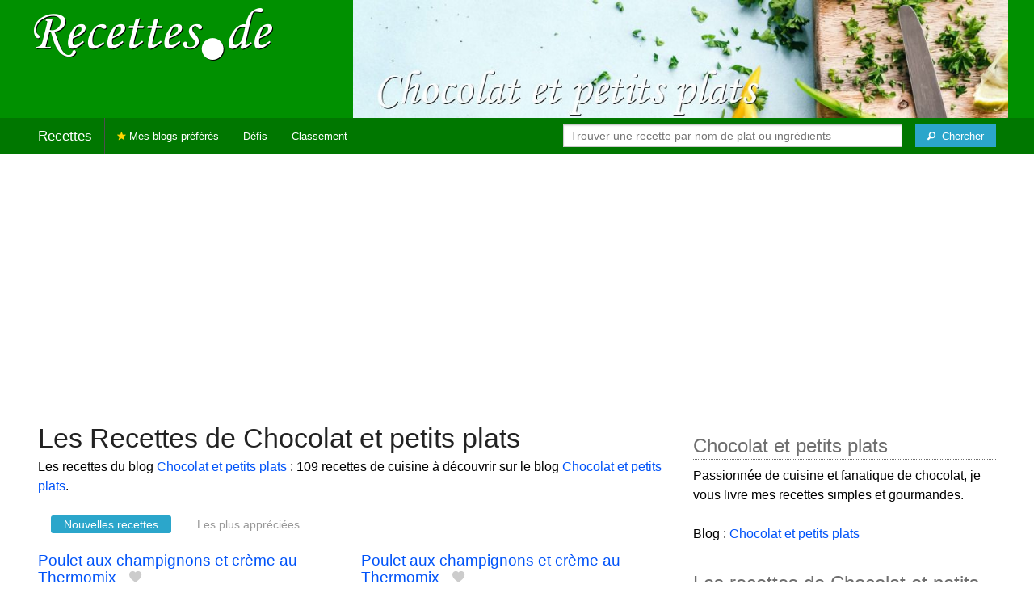

--- FILE ---
content_type: text/html; charset=UTF-8
request_url: https://recettes.de/chocolat-et-petits-plats
body_size: 9925
content:
<!doctype html>
<html class="no-js" lang="fr">
  <head>
    <meta charset="utf-8" />
    <meta name="viewport" content="width=device-width, initial-scale=1.0" />
	<meta name="referrer" content="always" />
    <title>Recettes de Chocolat et petits plats</title>
    <link rel="stylesheet" href="/foundation/css/foundation-plus-icons.min.css" />

<meta name="description" content="Les recettes du blog Chocolat et petits plats : Poulet aux champignons et crème au Thermomix, Poulet aux champignons et crème au Thermomix, Quiche sans pâte : lardons, oignons, poireaux et raclette..." />

<link href="https://plus.google.com/116476124193650671947/" rel="publisher" />
<meta property="fb:admins" content="706410516" />
<meta property="og:site_name" content="Recettes de Cuisine"/>

<link rel="next" href="https://recettes.de/chocolat-et-petits-plats/2" />


<meta property="og:type" content="article"/>
<meta property="og:title" content="Recettes de Chocolat et petits plats"/>
<meta property="og:url" content="https://recettes.de/chocolat-et-petits-plats/cuisine"/>
<meta property="og:image" content="https://recettes.de/images/blogs/chocolat-et-petits-plats/banner-title-photo-3.jpg"/>
<meta property="og:image" content="https://recettes.de/images/blogs/chocolat-et-petits-plats/poulet-aux-champignons-et-creme-au-thermomix.640x480.jpg"/>
<meta property="og:image" content="https://recettes.de/images/blogs/chocolat-et-petits-plats/poulet-aux-champignons-et-creme-au-thermomix-109.640x480.jpg"/>
<meta property="og:image" content="https://recettes.de/images/blogs/chocolat-et-petits-plats/quiche-sans-pate-lardons-oignons-poireaux-et-raclette-108.640x480.jpg"/>

<meta property="og:description" content="Les recettes du blog Chocolat et petits plats : Poulet aux champignons et crème au Thermomix, Poulet aux champignons et crème au Thermomix, Quiche sans pâte : lardons, oignons, poireaux et raclette..."/>

<meta name="flattr:id" content="w1rkv6">



<script type="text/javascript" src="https://cache.consentframework.com/js/pa/28312/c/gPgO1/stub" referrerpolicy="unsafe-url" charset="utf-8"></script>
<script type="text/javascript" src="https://choices.consentframework.com/js/pa/28312/c/gPgO1/cmp" referrerpolicy="unsafe-url" charset="utf-8" async></script>


<script async src="https://pagead2.googlesyndication.com/pagead/js/adsbygoogle.js?client=ca-pub-5891878395074432"
     crossorigin="anonymous"></script>


<style type="text/css" media="all">

.full-width{
max-width: 100% !important;
	.row{
	  margin: 0 auto;
	  max-width: 62.5rem;
	  background: inherit;
	}  
}


a, a:hover, a:visited {
	color: #0053f9;
}

a.button {
	color:white;
}

a:hover { text-decoration:underline}

body { color: #000000 }

h1 {
  font-size: 1.6875rem; }

h2 {
  font-size: 1.375rem; }

h3 {
  font-size: 1.375rem; }

h4 {
  font-size: 1.125rem; }

h5 {
  font-size: 1.125rem; }

h6 {
  font-size: 1rem; }

@media only screen and (min-width: 40em) {
#q1 { min-width:20em}
}

@media only screen and (min-width: 50em) {
#q1 { min-width:25em}
}

@media only screen and (min-width: 60em) {
#q1 { min-width:30em}
}
  
@media only screen and (min-width: 80em) {

  .full-width {
	padding-left:2em;
	padding-right:2em;
  }
  
  .top-bar {
	padding-left:2em;
	padding-right:2em;  
  }
  
  #q { min-width:40em}
  
#side { max-width:480px }  

}  

  
@media only screen and (min-width: 40.063em) {


h1, h2, h3, h4, h5, h6 {
    line-height: 1.4; }

h1 {
    font-size: 2.125rem; }

h2 {
    font-size: 2rem; }

.news h3 {
    font-size: 1.4375rem; }
	
h3 {
	font-size: 1.375rem; }	

h4 {
    font-size: 1.4375rem; }

h5 {
    font-size: 1.125rem; }

h6 {
    font-size: 1rem; }
}


.top-bar.expanded .title-area {
      background: #007700;
}

nav#top-bar {
  margin-bottom: 1rem;
}
	  
#search_button {
margin-left:1rem;
}

#site_logo { margin:10px; }

@media only screen and (max-width: 340px) {
#site_logo { margin:0px; margin-bottom:2px; }
}

h1 {
	margin:0;
}

#side h3 {
	margin-top:2rem;
	border-bottom: 1px dotted #6f6f6f;
	font-size:1.5rem;
	color: #6f6f6f;
}

.dark {
	background-color: #007700;
	color:#ddd;
}

footer {
	margin-top:1rem;
	border-top:1rem solid #009000;
	font-size:0.8rem;
}

footer li {
	margin-top:1rem;
	margin-bottom:1rem;
	font-size:0.8rem;	
}

.dark a, .dark a:visited {
	color:#fff;
}

.top-bar {
	background-color:#007700;
	margin-bottom:2rem;
}

#img_source {
	color:#ccc;
	background:transparent;
	padding:10px;
	font-size:0.8rem;	
}

#img_source a, #img_source a:visited {
	color:#fff;
}

.button {
	background-color:#009000;
}

.button:hover {
	background-color:#007700;
}

h1, h2, h3, h4, h5, h6 { font-family: Arial, 'Helvetica Neue', Helvetica, sans-serif; }



@media only screen and (min-width: 40.063em) and (max-width:60em) {
h1 { font-size: 1.8rem }
h2 { font-size: 1.5rem }
}

@media only screen and (max-width:800px) {
h1 { font-size: 1.5rem }
.news_description { font-size: 0.9rem }
}

@media only screen and (max-width:400px) {
h1 { font-size: 1.4rem }
h3 {
    font-size: 1.2rem; }
}
.news h3 {
    font-size: 1.2rem; }
}

#options {
	margin-bottom:1rem;
}
		
.news {
	line-height:normal;
}

.news h3 {
	line-height:110%;
}
		
.buttonlike a { position:absolute;bottom:0px;margin-bottom:0px;width:100%;text-align:center;}

.news_by_date { border-bottom: 1px solid #ddd; margin-top:20px; margin-bottom:5px; font-size:0.9rem; line-height:120%; }
.news_date { display:inline-block;min-width:6rem; }
.news_site {  }
.news_tags { margin-left:0px; border-top: 1px solid #ddd; margin-top:5px; font-size:0.9rem; margin-bottom:0px; }		
.news_tags li {
	margin-left:0;
	margin-right:1.5rem;
}

ul.pagination li { margin-bottom:1rem }

@media only screen and (max-width:400px) {
.subscribe { margin-right:1rem;}
.news_site { }
.news_tags { line-height:2.5; margin-right:2rem; }
}

.like a > i {
	color:#ccc;
	text-shadow: 0 0 1px #fff;
}

.buttonlike a > i {
	font-size:1rem;
}

.like a:hover > i {
	color:red;
	text-shadow: 0 0 5px #fff,0 0 10px #fff,0 0 15px red,0 0 20px red, 0 0 30px red;
}

.like a:hover {
}

a.liked > i {
	color:red;
}

a.liked:hover > i {
}

.subscribe a {
	cursor:pointer;
	cursor:hand;
	color:#ddd;
	text-shadow: 0 0 1px #333;
}		

.subscribe a:hover {
	color:gold;
	text-shadow: 0 0 5px #fff,0 0 10px #fff,0 0 15px #fff,0 0 20px gold,0 0 30px gold;
}

a.subscribed {
	color:gold;
	text-shadow:none;
}

.news_by_date i {
	font-size:1rem;
}

#news_info { padding-right:15px; }
#options {
	margin-top:20px;
}

#sort_options {float: left; padding:3px;}

#space {
	width:220px;height:30px;float:left;
}

#display { float:left; }

a.news_link:visited {color:#400080; }

#pages {
	clear:both;
	font-size:18px;
	padding-top:10px;
}
#pages div {margin-left:5px; display:inline;}
#current_page {font-weight:bold;}
#breadcrumbs {clear:both;padding-top:20px;padding-bottom:2rem;}
#breadcrumbs div {display:inline}

#frontpage_li {
	padding-bottom:10px;
	margin-bottom:10px;
}
		


.tag_cloud a {
display:inline-block;
padding:0.4rem 0.5rem;
}

</style>

<!-- Google tag (gtag.js) -->
<script async src="https://www.googletagmanager.com/gtag/js?id=G-Y0JE2WPFDN"></script>
<script>
  window.dataLayer = window.dataLayer || [];
  function gtag(){dataLayer.push(arguments);}
  gtag('js', new Date());

  gtag('config', 'G-Y0JE2WPFDN');
</script>


	
</head>

<body itemscope itemtype="http://schema.org/WebPage">



<div class="row full-width collapse hide-for-small-only" style="max-width: 100% !important;background-color:#009000">
	<div class="large-4 columns">
		<div class="row collapse">
			<div class="small-12 medium-6 large-12 columns">
		<a href="https://recettes.de/cuisine" title="Recettes de cuisine"><img id="site_logo" src="/images/misc/recettes-de.592x130.png" width="296" height="65" alt="Recettes de cuisine" /></a>

			</div>
			<div class="small-12 medium-6 large-12 columns hide-for-small-only">		
				
			</div>
		</div>

	</div>
	<div class="large-8 columns">
		<a id="img_link" href="/chocolat-et-petits-plats"><img id="foundation_banner" src="/images/blogs/chocolat-et-petits-plats/banner-title-photo-3.jpg" alt="Recettes de Chocolat et petits plats" width="1000" height="180" />
</a>
	</div>
</div>

<nav class="top-bar" data-topbar role="navigation" id="top-bar">
	<ul class="title-area">
		<li class="name" style="background-color:#007700;">
			<h2><a href="/cuisine" title="Les recettes de cuisine de tous les blogs">Recettes</a></h2>
		</li>
		<!-- Remove the class "menu-icon" to get rid of menu icon. Take out "Menu" to just have icon alone -->
		<li class="toggle-topbar menu-icon" style="background-color:#007700;"><a href="#"><span>Menu</span></a></li>
	</ul>

	<section class="top-bar-section">
	<!-- Right Nav Section -->
	<ul>
		<li class="has-form right show-for-medium-up" style="background-color:#007700;">
			<div class="row collapse">
				<form action="/cgi/search.pl" id="search1">
					<ul><li style="background-color:#007700;">
						<input type="text" placeholder="Trouver une recette par nom de plat ou ingrédients" name="q" id="q1">
					</li><li style="background-color:#007700;">
					
						<button type="submit" id="search_button" aria-label="Chercher"><i class="fi-magnifying-glass"></i><span class="show-for-large-up">&nbsp;&nbsp;Chercher</span></button>
					</li></ul>
				</form>
			</div>
		</li>
		<li class="has-form show-for-small-only" style="background-color:#007700;">
			<div class="row collapse">
				<form action="/cgi/search.pl" id="search2">
					<div class="large-8 small-8 columns">
						<input type="text" placeholder="Trouver une recette" name="q" id="q2">
					</div>
					<div class="large-4 small-4 columns">
						<button type="submit" aria-label="Chercher"><i class="fi-magnifying-glass"></i></button>
					</div>
				</form>
			</div>
		</li>			
	</ul>

	<!-- Left Nav Section -->	
	<ul class="left">
		<li class="divider"></li>
		<li><a href="/mes-blogs-preferes" title="Les recettes de cuisine de mes blogs préférés" style="background-color:#007700;"><i class="fi-star" style="color:gold"></i> Mes blogs préférés</a></li>
		<li class="show-for-large-up"><a href="/defis-cuisine" title="Les défis cuisine" style="background-color:#007700;">Défis</a></li>
		<li class="show-for-large-up"><a href="/blogs-cuisine" title="La liste de tous les blogs cuisine francophones" style="background-color:#007700;">Classement</a></li>
	</ul>
	</section>
</nav>



<div class="row full-width" style="max-width: 100% !important">
	<div class="small-12 medium-6 large-8 columns" style="margin-top:1rem;">







<div class="row">

	<div class="small-12 columns">
<h1 id="title">Les Recettes de Chocolat et petits plats</h1>
<div class="hide-for-small-only">
<div>Les recettes du blog <a href="/chocolat-et-petits-plats">Chocolat et petits plats</a> : 109 recettes de cuisine à découvrir sur le blog <a href="/chocolat-et-petits-plats">Chocolat et petits plats</a>.</div>

</div>
	</div>

</div>

<div class="row">

	<div class="small-12 medium-12 large-12 columns hide-for-small-only">
<p></p>
	</div>

	<div class="small-12 medium-12 large-12 columns show-for-large-up">
<dl class="sub-nav">
<dt><dt>
<dd class="active"><a href="#">Nouvelles recettes</a></dd>
<dd><a href="/chocolat-et-petits-plats/top">Les plus appréciées</a></dd>
</dl>
	</div>
</div>



		
<ul id="news_items" class="news1 small-block-grid-1 medium-block-grid-1 large-block-grid-2">

<li class="news">
<h3 class="fn news_title"><a href="http://fanfancuisine.canalblog.com/2024/01/poulet-aux-champignons-et-creme-au-thermomix.html" title="Poulet aux champignons et crème au Thermomix de Chocolat et petits plats" class="url" rel="nofollow">Poulet aux champignons et crème au Thermomix</a>
- <span class="inlinelike like"><a id="like_chocolat-et-petits-plats.84" href="#" title="Ajouter à mon carnet de recettes"><i class="fi-heart"></i></a></span>
</h3>
<div class="left" style="position:relative;margin-right:15px;">
<a href="http://fanfancuisine.canalblog.com/2024/01/poulet-aux-champignons-et-creme-au-thermomix.html" title="Poulet aux champignons et crème au Thermomix de Chocolat et petits plats" class="url" rel="nofollow">
<img src="/images/blogs/chocolat-et-petits-plats/poulet-aux-champignons-et-creme-au-thermomix.160x120.jpg" srcset="/images/blogs/chocolat-et-petits-plats/poulet-aux-champignons-et-creme-au-thermomix.320x240.jpg 2x" width="160" height="120" alt="Poulet aux champignons et crème au Thermomix" class="photo news_image_160" />

</a>
</div>
<div class="news_by_date">
<span class="news_site"><span class="subscribe hide-for-small-only"><a class="blog_chocolat-et-petits-plats" href="#" title="S'abonner"><i class="fi-star"></i></a></span> <a href="/chocolat-et-petits-plats" class="author" style="color:#009000">Chocolat et petits plats</a></span>
<span class="news_date hide-for-small-only"><i class="fi-calendar"></i>&nbsp;24/01/24 <i class="fi-clock"></i>&nbsp;15:05</span>
</div>
<span class="news_description summary">Ingrédients pour 4 personnes : 500 g de blanc de poulet coupé en morceaux 200 g de champignon de Paris en boite 20 cl de crème fraîche liquide 1 oignon 1 bouillon cube de volaille 50 g de farine 1 cuillère à café d’huile 200 ml d’eau Préparation : - Coupez......</span>
<ul class="news_tags inline-list hide-for-small-only"><li><a href="/chocolat-et-petits-plats/champignons" class="tag" rel="tag" style="color:#006a00">Champignons</a></li>
<li><a href="/chocolat-et-petits-plats/thermomix" class="tag" rel="tag" style="color:#440f00">Thermomix</a></li>
<li><a href="/chocolat-et-petits-plats/poulet" class="tag" rel="tag" style="color:#006a00">Poulet</a></li>
<li><a href="/chocolat-et-petits-plats/cremes" class="tag" rel="tag" style="color:#006a00">Crèmes</a></li>
</ul>
</li>
			


<li class="news">
<h3 class="fn news_title"><a href="https://fanfancuisine.canalblog.com/2024/01/poulet-aux-champignons-et-creme-au-thermomix.html" title="Poulet aux champignons et crème au Thermomix de Chocolat et petits plats" class="url" rel="nofollow">Poulet aux champignons et crème au Thermomix</a>
- <span class="inlinelike like"><a id="like_chocolat-et-petits-plats.109" href="#" title="Ajouter à mon carnet de recettes"><i class="fi-heart"></i></a></span>
</h3>
<div class="left" style="position:relative;margin-right:15px;">
<a href="https://fanfancuisine.canalblog.com/2024/01/poulet-aux-champignons-et-creme-au-thermomix.html" title="Poulet aux champignons et crème au Thermomix de Chocolat et petits plats" class="url" rel="nofollow">
<img src="/images/blogs/chocolat-et-petits-plats/poulet-aux-champignons-et-creme-au-thermomix-109.160x120.jpg" srcset="/images/blogs/chocolat-et-petits-plats/poulet-aux-champignons-et-creme-au-thermomix-109.320x240.jpg 2x" width="160" height="120" alt="Poulet aux champignons et crème au Thermomix" class="photo news_image_160" />

</a>
</div>
<div class="news_by_date">
<span class="news_site"><span class="subscribe hide-for-small-only"><a class="blog_chocolat-et-petits-plats" href="#" title="S'abonner"><i class="fi-star"></i></a></span> <a href="/chocolat-et-petits-plats" class="author" style="color:#009000">Chocolat et petits plats</a></span>
<span class="news_date hide-for-small-only"><i class="fi-calendar"></i>&nbsp;24/01/24 <i class="fi-clock"></i>&nbsp;15:05</span>
</div>
<span class="news_description summary">Ingrédients pour 4 personnes : 500 g de blanc de poulet coupé en morceaux 200 g de champignon de Paris en boite 20 cl de crème fraîche liquide 1 oignon 1 bouillon cube de volaille 50 g de farine 1 cuillère à café d’huile 200 ml d’eau Préparation : - Coupez......</span>
<ul class="news_tags inline-list hide-for-small-only"><li><a href="/chocolat-et-petits-plats/champignons" class="tag" rel="tag" style="color:#006a00">Champignons</a></li>
<li><a href="/chocolat-et-petits-plats/thermomix" class="tag" rel="tag" style="color:#440f00">Thermomix</a></li>
<li><a href="/chocolat-et-petits-plats/poulet" class="tag" rel="tag" style="color:#006a00">Poulet</a></li>
<li><a href="/chocolat-et-petits-plats/cremes" class="tag" rel="tag" style="color:#006a00">Crèmes</a></li>
</ul>
</li>
			
<li class="news">
<h3 class="fn news_title"><a href="https://fanfancuisine.canalblog.com/archives/2024/01/17/40177827.html" title="Quiche sans pâte : lardons, oignons, poireaux et raclette de Chocolat et petits plats" class="url" rel="nofollow">Quiche sans pâte : lardons, oignons, poireaux et raclette</a>
- <span class="inlinelike like"><a id="like_chocolat-et-petits-plats.108" href="#" title="Ajouter à mon carnet de recettes"><i class="fi-heart"></i></a></span>
</h3>
<div class="left" style="position:relative;margin-right:15px;">
<a href="https://fanfancuisine.canalblog.com/archives/2024/01/17/40177827.html" title="Quiche sans pâte : lardons, oignons, poireaux et raclette de Chocolat et petits plats" class="url" rel="nofollow">
<img src="/images/blogs/chocolat-et-petits-plats/quiche-sans-pate-lardons-oignons-poireaux-et-raclette-108.160x120.jpg" srcset="/images/blogs/chocolat-et-petits-plats/quiche-sans-pate-lardons-oignons-poireaux-et-raclette-108.320x240.jpg 2x" width="160" height="120" alt="Quiche sans pâte : lardons, oignons, poireaux et raclette" class="photo news_image_160" />

</a>
</div>
<div class="news_by_date">
<span class="news_site"><span class="subscribe hide-for-small-only"><a class="blog_chocolat-et-petits-plats" href="#" title="S'abonner"><i class="fi-star"></i></a></span> <a href="/chocolat-et-petits-plats" class="author" style="color:#009000">Chocolat et petits plats</a></span>
<span class="news_date hide-for-small-only"><i class="fi-calendar"></i>&nbsp;17/01/24 <i class="fi-clock"></i>&nbsp;15:54</span>
</div>
<span class="news_description summary">Voici une recette parfaite pour un repas du soir : Ingrédients : - 3 oeufs - 20cl de crème liquide - 30 cl de lait - 50g de farine - 50g de maïzéna - 100g de gruyère - 1 oignon - 2 - 3 poireaux - 100g de lardons - 6 tranches de raclette Préparation :......</span>
<ul class="news_tags inline-list hide-for-small-only"><li><a href="/chocolat-et-petits-plats/quiche-sans-pate" class="tag" rel="tag" style="color:#006a00">Quiche sans pâte</a></li>
<li><a href="/chocolat-et-petits-plats/poireaux" class="tag" rel="tag" style="color:#7e8002">Poireaux</a></li>
<li><a href="/chocolat-et-petits-plats/raclette" class="tag" rel="tag" style="color:#006e18">Raclette</a></li>
<li><a href="/chocolat-et-petits-plats/oignons" class="tag" rel="tag" style="color:#006a00">Oignons</a></li>
<li><a href="/chocolat-et-petits-plats/lardons" class="tag" rel="tag" style="color:#006a00">Lardons</a></li>
</ul>
</li>
			
<li class="news">
<h3 class="fn news_title"><a href="http://fanfancuisine.canalblog.com/archives/2024/01/17/40177827.html" title="Quiche sans pâte : lardons, oignons, poireaux et raclette de Chocolat et petits plats" class="url" rel="nofollow">Quiche sans pâte : lardons, oignons, poireaux et raclette</a>
- <span class="inlinelike like"><a id="like_chocolat-et-petits-plats.83" href="#" title="Ajouter à mon carnet de recettes"><i class="fi-heart"></i></a></span>
</h3>
<div class="left" style="position:relative;margin-right:15px;">
<a href="http://fanfancuisine.canalblog.com/archives/2024/01/17/40177827.html" title="Quiche sans pâte : lardons, oignons, poireaux et raclette de Chocolat et petits plats" class="url" rel="nofollow">
<img src="/images/blogs/chocolat-et-petits-plats/quiche-sans-pate-lardons-oignons-poireaux-et-raclette-83.160x120.jpg" srcset="/images/blogs/chocolat-et-petits-plats/quiche-sans-pate-lardons-oignons-poireaux-et-raclette-83.320x240.jpg 2x" width="160" height="120" alt="Quiche sans pâte : lardons, oignons, poireaux et raclette" class="photo news_image_160" />

</a>
</div>
<div class="news_by_date">
<span class="news_site"><span class="subscribe hide-for-small-only"><a class="blog_chocolat-et-petits-plats" href="#" title="S'abonner"><i class="fi-star"></i></a></span> <a href="/chocolat-et-petits-plats" class="author" style="color:#009000">Chocolat et petits plats</a></span>
<span class="news_date hide-for-small-only"><i class="fi-calendar"></i>&nbsp;17/01/24 <i class="fi-clock"></i>&nbsp;15:54</span>
</div>
<span class="news_description summary">Voici une recette parfaite pour un repas du soir : Ingrédients : - 3 oeufs - 20cl de crème liquide - 30 cl de lait - 50g de farine - 50g de maïzéna - 100g de gruyère - 1 oignon - 2 - 3 poireaux - 100g de lardons - 6 tranches de raclette Préparation : Préchauffer...</span>
<ul class="news_tags inline-list hide-for-small-only"><li><a href="/chocolat-et-petits-plats/quiche-sans-pate" class="tag" rel="tag" style="color:#006a00">Quiche sans pâte</a></li>
<li><a href="/chocolat-et-petits-plats/poireaux" class="tag" rel="tag" style="color:#7e8002">Poireaux</a></li>
<li><a href="/chocolat-et-petits-plats/raclette" class="tag" rel="tag" style="color:#006e18">Raclette</a></li>
<li><a href="/chocolat-et-petits-plats/oignons" class="tag" rel="tag" style="color:#006a00">Oignons</a></li>
<li><a href="/chocolat-et-petits-plats/lardons" class="tag" rel="tag" style="color:#006a00">Lardons</a></li>
</ul>
</li>
			
<li class="news">
<h3 class="fn news_title"><a href="http://fanfancuisine.canalblog.com/archives/2024/01/17/40177795.html" title="Opéra de Chocolat et petits plats" class="url" rel="nofollow">Opéra</a>
- <span class="inlinelike like"><a id="like_chocolat-et-petits-plats.82" href="#" title="Ajouter à mon carnet de recettes"><i class="fi-heart"></i></a></span>
</h3>
<div class="left" style="position:relative;margin-right:15px;">
<a href="http://fanfancuisine.canalblog.com/archives/2024/01/17/40177795.html" title="Opéra de Chocolat et petits plats" class="url" rel="nofollow">
<img src="/images/blogs/chocolat-et-petits-plats/opera-82.160x120.jpg" srcset="/images/blogs/chocolat-et-petits-plats/opera-82.320x240.jpg 2x" width="160" height="120" alt="Opéra" class="photo news_image_160" />

</a>
</div>
<div class="news_by_date">
<span class="news_site"><span class="subscribe hide-for-small-only"><a class="blog_chocolat-et-petits-plats" href="#" title="S'abonner"><i class="fi-star"></i></a></span> <a href="/chocolat-et-petits-plats" class="author" style="color:#009000">Chocolat et petits plats</a></span>
<span class="news_date hide-for-small-only"><i class="fi-calendar"></i>&nbsp;17/01/24 <i class="fi-clock"></i>&nbsp;15:29</span>
</div>
<span class="news_description summary">Bonjour, Voici une recette que j'adore ! J'ai testé la recette du blog "encore un gâteau". Elle est parfaite ! Pour le biscuit joconde 4 oeufs 125 g de sucre glace 125 g de poudre d'amandes 20 g de beurre fondu 30 g de farine 3 blancs d'oeufs Pour la crème...</span>
<ul class="news_tags inline-list hide-for-small-only"></ul>
</li>
			
<li class="news">
<h3 class="fn news_title"><a href="https://fanfancuisine.canalblog.com/archives/2024/01/17/40177795.html" title="Opéra de Chocolat et petits plats" class="url" rel="nofollow">Opéra</a>
- <span class="inlinelike like"><a id="like_chocolat-et-petits-plats.107" href="#" title="Ajouter à mon carnet de recettes"><i class="fi-heart"></i></a></span>
</h3>
<div class="left" style="position:relative;margin-right:15px;">
<a href="https://fanfancuisine.canalblog.com/archives/2024/01/17/40177795.html" title="Opéra de Chocolat et petits plats" class="url" rel="nofollow">
<img src="/images/blogs/chocolat-et-petits-plats/opera-107.160x120.jpg" srcset="/images/blogs/chocolat-et-petits-plats/opera-107.320x240.jpg 2x" width="160" height="120" alt="Opéra" class="photo news_image_160" />

</a>
</div>
<div class="news_by_date">
<span class="news_site"><span class="subscribe hide-for-small-only"><a class="blog_chocolat-et-petits-plats" href="#" title="S'abonner"><i class="fi-star"></i></a></span> <a href="/chocolat-et-petits-plats" class="author" style="color:#009000">Chocolat et petits plats</a></span>
<span class="news_date hide-for-small-only"><i class="fi-calendar"></i>&nbsp;17/01/24 <i class="fi-clock"></i>&nbsp;15:29</span>
</div>
<span class="news_description summary">Bonjour, Voici une recette que j'adore ! J'ai testé la recette du blog "encore un gâteau". Elle est parfaite ! Pour le biscuit joconde 4 oeufs 125 g de sucre glace 125 g de poudre d'amandes 20 g de beurre fondu 30 g de farine 3 blancs d'oeufs Pour la......</span>
<ul class="news_tags inline-list hide-for-small-only"></ul>
</li>
			
<li class="news">
<h3 class="fn news_title"><a href="https://fanfancuisine.canalblog.com/archives/2021/05/02/38950947.html" title="Muffins façon brownies de Chocolat et petits plats" class="url" rel="nofollow">Muffins façon brownies</a>
- <span class="inlinelike like"><a id="like_chocolat-et-petits-plats.106" href="#" title="Ajouter à mon carnet de recettes"><i class="fi-heart"></i></a></span>
</h3>
<div class="left" style="position:relative;margin-right:15px;">
<a href="https://fanfancuisine.canalblog.com/archives/2021/05/02/38950947.html" title="Muffins façon brownies de Chocolat et petits plats" class="url" rel="nofollow">
<img src="/images/blogs/chocolat-et-petits-plats/muffins-facon-brownies-106.160x120.jpg" srcset="/images/blogs/chocolat-et-petits-plats/muffins-facon-brownies-106.320x240.jpg 2x" width="160" height="120" alt="Muffins façon brownies" class="photo news_image_160" />

</a>
</div>
<div class="news_by_date">
<span class="news_site"><span class="subscribe hide-for-small-only"><a class="blog_chocolat-et-petits-plats" href="#" title="S'abonner"><i class="fi-star"></i></a></span> <a href="/chocolat-et-petits-plats" class="author" style="color:#009000">Chocolat et petits plats</a></span>
<span class="news_date hide-for-small-only"><i class="fi-calendar"></i>&nbsp;02/05/21 <i class="fi-clock"></i>&nbsp;11:53</span>
</div>
<span class="news_description summary">Bonjour ! Voici une recette vue chez Lolo et sa tambouille, et j'avoue que ça m'a tout de suite donner envie de la faire. Ingrédients pour 12-15 biscuits environ : 200 g de chocolat noir 40 g de beurre salé 2 gros œufs 100 g de sucre 1 cuillère à café......</span>
<ul class="news_tags inline-list hide-for-small-only"><li><a href="/chocolat-et-petits-plats/brownies" class="tag" rel="tag" style="color:#821c00">Brownies</a></li>
<li><a href="/chocolat-et-petits-plats/muffins" class="tag" rel="tag" style="color:#d33812">Muffins</a></li>
</ul>
</li>
			
<li class="news">
<h3 class="fn news_title"><a href="http://fanfancuisine.canalblog.com/archives/2021/05/02/38950947.html" title="Muffins façon brownies de Chocolat et petits plats" class="url" rel="nofollow">Muffins façon brownies</a>
- <span class="inlinelike like"><a id="like_chocolat-et-petits-plats.81" href="#" title="Ajouter à mon carnet de recettes"><i class="fi-heart"></i></a></span>
</h3>
<div class="left" style="position:relative;margin-right:15px;">
<a href="http://fanfancuisine.canalblog.com/archives/2021/05/02/38950947.html" title="Muffins façon brownies de Chocolat et petits plats" class="url" rel="nofollow">
<img src="/images/blogs/chocolat-et-petits-plats/muffins-facon-brownies-81.160x120.jpg" srcset="/images/blogs/chocolat-et-petits-plats/muffins-facon-brownies-81.320x240.jpg 2x" width="160" height="120" alt="Muffins façon brownies" class="photo news_image_160" />

</a>
</div>
<div class="news_by_date">
<span class="news_site"><span class="subscribe hide-for-small-only"><a class="blog_chocolat-et-petits-plats" href="#" title="S'abonner"><i class="fi-star"></i></a></span> <a href="/chocolat-et-petits-plats" class="author" style="color:#009000">Chocolat et petits plats</a></span>
<span class="news_date hide-for-small-only"><i class="fi-calendar"></i>&nbsp;02/05/21 <i class="fi-clock"></i>&nbsp;11:53</span>
</div>
<span class="news_description summary">Bonjour ! Voici une recette vue chez Lolo et sa tambouille, et j'avoue que ça m'a tout de suite donner envie de la faire. Ingrédients pour 12-15 biscuits environ : 200 g de chocolat noir 40 g de beurre salé 2 gros œufs 100 g de sucre 1 cuillère à café de...</span>
<ul class="news_tags inline-list hide-for-small-only"><li><a href="/chocolat-et-petits-plats/brownies" class="tag" rel="tag" style="color:#821c00">Brownies</a></li>
<li><a href="/chocolat-et-petits-plats/muffins" class="tag" rel="tag" style="color:#d33812">Muffins</a></li>
</ul>
</li>
			
<li class="news">
<h3 class="fn news_title"><a href="http://fanfancuisine.canalblog.com/archives/2020/12/29/38727401.html" title="Buche praliné - chocolat de Chocolat et petits plats" class="url" rel="nofollow">Buche praliné - chocolat</a>
- <span class="inlinelike like"><a id="like_chocolat-et-petits-plats.80" href="#" title="Ajouter à mon carnet de recettes"><i class="fi-heart"></i></a></span>
</h3>
<div class="left" style="position:relative;margin-right:15px;">
<a href="http://fanfancuisine.canalblog.com/archives/2020/12/29/38727401.html" title="Buche praliné - chocolat de Chocolat et petits plats" class="url" rel="nofollow">
<img src="/images/blogs/chocolat-et-petits-plats/buche-praline-chocolat-80.160x120.jpg" srcset="/images/blogs/chocolat-et-petits-plats/buche-praline-chocolat-80.320x240.jpg 2x" width="160" height="120" alt="Buche praliné - chocolat" class="photo news_image_160" />

</a>
</div>
<div class="news_by_date">
<span class="news_site"><span class="subscribe hide-for-small-only"><a class="blog_chocolat-et-petits-plats" href="#" title="S'abonner"><i class="fi-star"></i></a></span> <a href="/chocolat-et-petits-plats" class="author" style="color:#009000">Chocolat et petits plats</a></span>
<span class="news_date hide-for-small-only"><i class="fi-calendar"></i>&nbsp;29/12/20 <i class="fi-clock"></i>&nbsp;08:00</span>
</div>
<span class="news_description summary">Voici la buche réalisée pour Noël ! J'ai pioché la recette chez by Flora B. Ingrédients : Praliné amandes cacahuètes : 125 g de cacahuètes grillées non salées 125 g d’amandes entières 5 cl d’eau 160 g de sucre en poudre 1 pincée de sel ou fleur de sel Crémeux...</span>
<ul class="news_tags inline-list hide-for-small-only"><li><a href="/chocolat-et-petits-plats/chocolat" class="tag" rel="tag" style="color:#ad0000">Chocolat</a></li>
<li><a href="/chocolat-et-petits-plats/pralines" class="tag" rel="tag" style="color:#006a00">Pralines</a></li>
<li><a href="/chocolat-et-petits-plats/buches" class="tag" rel="tag" style="color:#97020c">Bûches</a></li>
</ul>
</li>
			
<li class="news">
<h3 class="fn news_title"><a href="https://fanfancuisine.canalblog.com/archives/2020/12/29/38727401.html" title="Buche praliné - chocolat de Chocolat et petits plats" class="url" rel="nofollow">Buche praliné - chocolat</a>
- <span class="inlinelike like"><a id="like_chocolat-et-petits-plats.105" href="#" title="Ajouter à mon carnet de recettes"><i class="fi-heart"></i></a></span>
</h3>
<div class="left" style="position:relative;margin-right:15px;">
<a href="https://fanfancuisine.canalblog.com/archives/2020/12/29/38727401.html" title="Buche praliné - chocolat de Chocolat et petits plats" class="url" rel="nofollow">
<img src="/images/blogs/chocolat-et-petits-plats/buche-praline-chocolat-105.160x120.jpg" srcset="/images/blogs/chocolat-et-petits-plats/buche-praline-chocolat-105.320x240.jpg 2x" width="160" height="120" alt="Buche praliné - chocolat" class="photo news_image_160" />

</a>
</div>
<div class="news_by_date">
<span class="news_site"><span class="subscribe hide-for-small-only"><a class="blog_chocolat-et-petits-plats" href="#" title="S'abonner"><i class="fi-star"></i></a></span> <a href="/chocolat-et-petits-plats" class="author" style="color:#009000">Chocolat et petits plats</a></span>
<span class="news_date hide-for-small-only"><i class="fi-calendar"></i>&nbsp;29/12/20 <i class="fi-clock"></i>&nbsp;08:00</span>
</div>
<span class="news_description summary">Voici la buche réalisée pour Noël ! J'ai pioché la recette chez by Flora B. Ingrédients : Praliné amandes cacahuètes : 125 g de cacahuètes grillées non salées 125 g d’amandes entières 5 cl d’eau 160 g de sucre en poudre 1 pincée de sel ou fleur de sel......</span>
<ul class="news_tags inline-list hide-for-small-only"><li><a href="/chocolat-et-petits-plats/chocolat" class="tag" rel="tag" style="color:#ad0000">Chocolat</a></li>
<li><a href="/chocolat-et-petits-plats/pralines" class="tag" rel="tag" style="color:#006a00">Pralines</a></li>
<li><a href="/chocolat-et-petits-plats/buches" class="tag" rel="tag" style="color:#97020c">Bûches</a></li>
</ul>
</li>
			


<li class="news">
<h3 class="fn news_title"><a href="http://fanfancuisine.canalblog.com/archives/2020/12/27/38710870.html" title="Tarte chocolat praliné de Chocolat et petits plats" class="url" rel="nofollow">Tarte chocolat praliné</a>
- <span class="inlinelike like"><a id="like_chocolat-et-petits-plats.79" href="#" title="Ajouter à mon carnet de recettes"><i class="fi-heart"></i></a></span>
</h3>
<div class="left" style="position:relative;margin-right:15px;">
<a href="http://fanfancuisine.canalblog.com/archives/2020/12/27/38710870.html" title="Tarte chocolat praliné de Chocolat et petits plats" class="url" rel="nofollow">
<img src="/images/blogs/chocolat-et-petits-plats/tarte-chocolat-praline-79.160x120.jpg" srcset="/images/blogs/chocolat-et-petits-plats/tarte-chocolat-praline-79.320x240.jpg 2x" width="160" height="120" alt="Tarte chocolat praliné" class="photo news_image_160" />

</a>
</div>
<div class="news_by_date">
<span class="news_site"><span class="subscribe hide-for-small-only"><a class="blog_chocolat-et-petits-plats" href="#" title="S'abonner"><i class="fi-star"></i></a></span> <a href="/chocolat-et-petits-plats" class="author" style="color:#009000">Chocolat et petits plats</a></span>
<span class="news_date hide-for-small-only"><i class="fi-calendar"></i>&nbsp;27/12/20 <i class="fi-clock"></i>&nbsp;09:09</span>
</div>
<span class="news_description summary">Bonjour, Voici une délicieuse tarte au bon goût de praliné. Ingrédients : -50 g de chocolat au lait pour la pâte séblée : - 40 g de poudre de noisettes - 160 g de farine - 30g d'oeufs - 100g de beurre ramolli - 100g de sucre -1 pincée de sel Pour la ganache...</span>
<ul class="news_tags inline-list hide-for-small-only"><li><a href="/chocolat-et-petits-plats/chocolat-praline" class="tag" rel="tag" style="color:#006a00">Chocolat praliné</a></li>
<li><a href="/chocolat-et-petits-plats/tarte-chocolat" class="tag" rel="tag" style="color:#006a00">Tarte Chocolat</a></li>
<li><a href="/chocolat-et-petits-plats/chocolat" class="tag" rel="tag" style="color:#ad0000">Chocolat</a></li>
<li><a href="/chocolat-et-petits-plats/pralines" class="tag" rel="tag" style="color:#006a00">Pralines</a></li>
<li><a href="/chocolat-et-petits-plats/tartes" class="tag" rel="tag" style="color:#d36200">Tartes</a></li>
</ul>
</li>
			


<li class="news">
<h3 class="fn news_title"><a href="https://fanfancuisine.canalblog.com/archives/2020/12/27/38710870.html" title="Tarte chocolat praliné de Chocolat et petits plats" class="url" rel="nofollow">Tarte chocolat praliné</a>
- <span class="inlinelike like"><a id="like_chocolat-et-petits-plats.104" href="#" title="Ajouter à mon carnet de recettes"><i class="fi-heart"></i></a></span>
</h3>
<div class="left" style="position:relative;margin-right:15px;">
<a href="https://fanfancuisine.canalblog.com/archives/2020/12/27/38710870.html" title="Tarte chocolat praliné de Chocolat et petits plats" class="url" rel="nofollow">
<img src="/images/blogs/chocolat-et-petits-plats/tarte-chocolat-praline-104.160x120.jpg" srcset="/images/blogs/chocolat-et-petits-plats/tarte-chocolat-praline-104.320x240.jpg 2x" width="160" height="120" alt="Tarte chocolat praliné" class="photo news_image_160" />

</a>
</div>
<div class="news_by_date">
<span class="news_site"><span class="subscribe hide-for-small-only"><a class="blog_chocolat-et-petits-plats" href="#" title="S'abonner"><i class="fi-star"></i></a></span> <a href="/chocolat-et-petits-plats" class="author" style="color:#009000">Chocolat et petits plats</a></span>
<span class="news_date hide-for-small-only"><i class="fi-calendar"></i>&nbsp;27/12/20 <i class="fi-clock"></i>&nbsp;09:09</span>
</div>
<span class="news_description summary">Bonjour, Voici une délicieuse tarte au bon goût de praliné. Ingrédients : -50 g de chocolat au lait pour la pâte séblée : - 40 g de poudre de noisettes - 160 g de farine - 30g d'oeufs - 100g de beurre ramolli - 100g de sucre -1 pincée de sel Pour la ganache......</span>
<ul class="news_tags inline-list hide-for-small-only"><li><a href="/chocolat-et-petits-plats/chocolat-praline" class="tag" rel="tag" style="color:#006a00">Chocolat praliné</a></li>
<li><a href="/chocolat-et-petits-plats/tarte-chocolat" class="tag" rel="tag" style="color:#006a00">Tarte Chocolat</a></li>
<li><a href="/chocolat-et-petits-plats/chocolat" class="tag" rel="tag" style="color:#ad0000">Chocolat</a></li>
<li><a href="/chocolat-et-petits-plats/pralines" class="tag" rel="tag" style="color:#006a00">Pralines</a></li>
<li><a href="/chocolat-et-petits-plats/tartes" class="tag" rel="tag" style="color:#d36200">Tartes</a></li>
</ul>
</li>
			
<li class="news">
<h3 class="fn news_title"><a href="http://fanfancuisine.canalblog.com/archives/2020/12/12/38702856.html" title="Gâteau zébré de Chocolat et petits plats" class="url" rel="nofollow">Gâteau zébré</a>
- <span class="inlinelike like"><a id="like_chocolat-et-petits-plats.78" href="#" title="Ajouter à mon carnet de recettes"><i class="fi-heart"></i></a></span>
</h3>
<div class="left" style="position:relative;margin-right:15px;">
<a href="http://fanfancuisine.canalblog.com/archives/2020/12/12/38702856.html" title="Gâteau zébré de Chocolat et petits plats" class="url" rel="nofollow">
<img src="/images/blogs/chocolat-et-petits-plats/gateau-zebre-78.160x120.jpg" srcset="/images/blogs/chocolat-et-petits-plats/gateau-zebre-78.320x240.jpg 2x" width="160" height="120" alt="Gâteau zébré" class="photo news_image_160" />

</a>
</div>
<div class="news_by_date">
<span class="news_site"><span class="subscribe hide-for-small-only"><a class="blog_chocolat-et-petits-plats" href="#" title="S'abonner"><i class="fi-star"></i></a></span> <a href="/chocolat-et-petits-plats" class="author" style="color:#009000">Chocolat et petits plats</a></span>
<span class="news_date hide-for-small-only"><i class="fi-calendar"></i>&nbsp;12/12/20 <i class="fi-clock"></i>&nbsp;15:57</span>
</div>
<span class="news_description summary">Bonjour, Voici un marbré zébré que j'ai répéré chez Perle en sucre. Ingrédients : – 150 ml d’huile neutre (arachide, tournesol, colza ou pépin de raisin) – 200 g de sucre en poudre – 150 ml de lait – 4 œufs à température ambiante – 1 cuillère à soupe d’extrait...</span>
<ul class="news_tags inline-list hide-for-small-only"><li><a href="/chocolat-et-petits-plats/gateaux" class="tag" rel="tag" style="color:#d3002a">Gâteaux</a></li>
<li><a href="/chocolat-et-petits-plats/zebre" class="tag" rel="tag" style="color:#542727">Zèbre</a></li>
</ul>
</li>
			
<li class="news">
<h3 class="fn news_title"><a href="https://fanfancuisine.canalblog.com/archives/2020/12/12/38702856.html" title="Gâteau zébré de Chocolat et petits plats" class="url" rel="nofollow">Gâteau zébré</a>
- <span class="inlinelike like"><a id="like_chocolat-et-petits-plats.103" href="#" title="Ajouter à mon carnet de recettes"><i class="fi-heart"></i></a></span>
</h3>
<div class="left" style="position:relative;margin-right:15px;">
<a href="https://fanfancuisine.canalblog.com/archives/2020/12/12/38702856.html" title="Gâteau zébré de Chocolat et petits plats" class="url" rel="nofollow">
<img src="/images/blogs/chocolat-et-petits-plats/gateau-zebre-103.160x120.jpg" srcset="/images/blogs/chocolat-et-petits-plats/gateau-zebre-103.320x240.jpg 2x" width="160" height="120" alt="Gâteau zébré" class="photo news_image_160" />

</a>
</div>
<div class="news_by_date">
<span class="news_site"><span class="subscribe hide-for-small-only"><a class="blog_chocolat-et-petits-plats" href="#" title="S'abonner"><i class="fi-star"></i></a></span> <a href="/chocolat-et-petits-plats" class="author" style="color:#009000">Chocolat et petits plats</a></span>
<span class="news_date hide-for-small-only"><i class="fi-calendar"></i>&nbsp;12/12/20 <i class="fi-clock"></i>&nbsp;15:57</span>
</div>
<span class="news_description summary">Bonjour, Voici un marbré zébré que j'ai répéré chez Perle en sucre. Ingrédients : – 150 ml d’huile neutre (arachide, tournesol, colza ou pépin de raisin) – 200 g de sucre en poudre – 150 ml de lait – 4 œufs à température ambiante– 1 cuillère à soupe d’extrait......</span>
<ul class="news_tags inline-list hide-for-small-only"><li><a href="/chocolat-et-petits-plats/gateaux" class="tag" rel="tag" style="color:#d3002a">Gâteaux</a></li>
<li><a href="/chocolat-et-petits-plats/zebre" class="tag" rel="tag" style="color:#542727">Zèbre</a></li>
</ul>
</li>
			
<li class="news">
<h3 class="fn news_title"><a href="https://fanfancuisine.canalblog.com/archives/2020/12/10/38699134.html" title="Barquettes aux fraises ou au caramel au beurre salé de Chocolat et petits plats" class="url" rel="nofollow">Barquettes aux fraises ou au caramel au beurre salé</a>
- <span class="inlinelike like"><a id="like_chocolat-et-petits-plats.102" href="#" title="Ajouter à mon carnet de recettes"><i class="fi-heart"></i></a></span>
</h3>
<div class="left" style="position:relative;margin-right:15px;">
<a href="https://fanfancuisine.canalblog.com/archives/2020/12/10/38699134.html" title="Barquettes aux fraises ou au caramel au beurre salé de Chocolat et petits plats" class="url" rel="nofollow">
<img src="/images/blogs/chocolat-et-petits-plats/barquettes-aux-fraises-ou-au-caramel-au-beurre-sale-102.160x120.jpg" srcset="/images/blogs/chocolat-et-petits-plats/barquettes-aux-fraises-ou-au-caramel-au-beurre-sale-102.320x240.jpg 2x" width="160" height="120" alt="Barquettes aux fraises ou au caramel au beurre salé" class="photo news_image_160" />

</a>
</div>
<div class="news_by_date">
<span class="news_site"><span class="subscribe hide-for-small-only"><a class="blog_chocolat-et-petits-plats" href="#" title="S'abonner"><i class="fi-star"></i></a></span> <a href="/chocolat-et-petits-plats" class="author" style="color:#009000">Chocolat et petits plats</a></span>
<span class="news_date hide-for-small-only"><i class="fi-calendar"></i>&nbsp;10/12/20 <i class="fi-clock"></i>&nbsp;14:46</span>
</div>
<span class="news_description summary">Bonjour, Voici une recette pour un goûter gourmande Pour le biscuit : 50 g de sucre 2 Oeufs 50 g de farine - Préchauffez le four à 180 °C - Séparez les blancs des jaunes. Dans un bol, montez les œufs en neige avec la moitié sucre. Dans un grand bol, fouettez......</span>
<ul class="news_tags inline-list hide-for-small-only"><li><a href="/chocolat-et-petits-plats/caramel-au-beurre-sale" class="tag" rel="tag" style="color:#006a00">Caramel au beurre salé</a></li>
<li><a href="/chocolat-et-petits-plats/beurre-sale" class="tag" rel="tag" style="color:#006a00">Beurre salé</a></li>
<li><a href="/chocolat-et-petits-plats/caramel" class="tag" rel="tag" style="color:#006a00">Caramel</a></li>
<li><a href="/chocolat-et-petits-plats/fraises" class="tag" rel="tag" style="color:#d30b0b">Fraises</a></li>
<li><a href="/chocolat-et-petits-plats/beurre" class="tag" rel="tag" style="color:#006a00">Beurre</a></li>
</ul>
</li>
			
<li class="news">
<h3 class="fn news_title"><a href="http://fanfancuisine.canalblog.com/archives/2020/12/10/38699134.html" title="Barquettes aux fraises ou au caramel au beurre salé de Chocolat et petits plats" class="url" rel="nofollow">Barquettes aux fraises ou au caramel au beurre salé</a>
- <span class="inlinelike like"><a id="like_chocolat-et-petits-plats.77" href="#" title="Ajouter à mon carnet de recettes"><i class="fi-heart"></i></a></span>
</h3>
<div class="left" style="position:relative;margin-right:15px;">
<a href="http://fanfancuisine.canalblog.com/archives/2020/12/10/38699134.html" title="Barquettes aux fraises ou au caramel au beurre salé de Chocolat et petits plats" class="url" rel="nofollow">
<img src="/images/blogs/chocolat-et-petits-plats/barquettes-aux-fraises-ou-au-caramel-au-beurre-sale-77.160x120.jpg" srcset="/images/blogs/chocolat-et-petits-plats/barquettes-aux-fraises-ou-au-caramel-au-beurre-sale-77.320x240.jpg 2x" width="160" height="120" alt="Barquettes aux fraises ou au caramel au beurre salé" class="photo news_image_160" />

</a>
</div>
<div class="news_by_date">
<span class="news_site"><span class="subscribe hide-for-small-only"><a class="blog_chocolat-et-petits-plats" href="#" title="S'abonner"><i class="fi-star"></i></a></span> <a href="/chocolat-et-petits-plats" class="author" style="color:#009000">Chocolat et petits plats</a></span>
<span class="news_date hide-for-small-only"><i class="fi-calendar"></i>&nbsp;10/12/20 <i class="fi-clock"></i>&nbsp;14:46</span>
</div>
<span class="news_description summary">Bonjour, Voici une recette pour un goûter gourmande Pour le biscuit : 50 g de sucre 2 Oeufs 50 g de farine - Préchauffez le four à 180 °C - Séparez les blancs des jaunes. Dans un bol, montez les œufs en neige avec la moitié sucre. Dans un grand bol, fouettez...</span>
<ul class="news_tags inline-list hide-for-small-only"><li><a href="/chocolat-et-petits-plats/caramel-au-beurre-sale" class="tag" rel="tag" style="color:#006a00">Caramel au beurre salé</a></li>
<li><a href="/chocolat-et-petits-plats/beurre-sale" class="tag" rel="tag" style="color:#006a00">Beurre salé</a></li>
<li><a href="/chocolat-et-petits-plats/fraises" class="tag" rel="tag" style="color:#d30b0b">Fraises</a></li>
<li><a href="/chocolat-et-petits-plats/caramel" class="tag" rel="tag" style="color:#006a00">Caramel</a></li>
<li><a href="/chocolat-et-petits-plats/beurre" class="tag" rel="tag" style="color:#006a00">Beurre</a></li>
</ul>
</li>
			
<li class="news">
<h3 class="fn news_title"><a href="https://fanfancuisine.canalblog.com/archives/2020/11/24/38666289.html" title="Fondants au coeur coulant au praliné de Chocolat et petits plats" class="url" rel="nofollow">Fondants au coeur coulant au praliné</a>
- <span class="inlinelike like"><a id="like_chocolat-et-petits-plats.101" href="#" title="Ajouter à mon carnet de recettes"><i class="fi-heart"></i></a></span>
</h3>
<div class="left" style="position:relative;margin-right:15px;">
<a href="https://fanfancuisine.canalblog.com/archives/2020/11/24/38666289.html" title="Fondants au coeur coulant au praliné de Chocolat et petits plats" class="url" rel="nofollow">
<img src="/images/blogs/chocolat-et-petits-plats/fondants-au-coeur-coulant-au-praline-101.160x120.jpg" srcset="/images/blogs/chocolat-et-petits-plats/fondants-au-coeur-coulant-au-praline-101.320x240.jpg 2x" width="160" height="120" alt="Fondants au coeur coulant au praliné" class="photo news_image_160" />

</a>
</div>
<div class="news_by_date">
<span class="news_site"><span class="subscribe hide-for-small-only"><a class="blog_chocolat-et-petits-plats" href="#" title="S'abonner"><i class="fi-star"></i></a></span> <a href="/chocolat-et-petits-plats" class="author" style="color:#009000">Chocolat et petits plats</a></span>
<span class="news_date hide-for-small-only"><i class="fi-calendar"></i>&nbsp;24/11/20 <i class="fi-clock"></i>&nbsp;16:52</span>
</div>
<span class="news_description summary">Bonjour, Voici une recette extra ! La photo n'est pas à la hauteur, car je n'ai pris la photo des deux qui restaient le lendemain seulement... Ingrédients: - du praliné - 160 g de chocolat noir - 130 g de beurre - 150 g de sucre - 3 oeufs - 50 g de farine......</span>
<ul class="news_tags inline-list hide-for-small-only"><li><a href="/chocolat-et-petits-plats/fondant" class="tag" rel="tag" style="color:#006a00">Fondant</a></li>
<li><a href="/chocolat-et-petits-plats/pralines" class="tag" rel="tag" style="color:#006a00">Pralines</a></li>
<li><a href="/chocolat-et-petits-plats/coeur" class="tag" rel="tag" style="color:#006a00">Coeur</a></li>
</ul>
</li>
			
<li class="news">
<h3 class="fn news_title"><a href="http://fanfancuisine.canalblog.com/archives/2020/11/24/38666289.html" title="Fondants au coeur coulant au praliné de Chocolat et petits plats" class="url" rel="nofollow">Fondants au coeur coulant au praliné</a>
- <span class="inlinelike like"><a id="like_chocolat-et-petits-plats.76" href="#" title="Ajouter à mon carnet de recettes"><i class="fi-heart"></i></a></span>
</h3>
<div class="left" style="position:relative;margin-right:15px;">
<a href="http://fanfancuisine.canalblog.com/archives/2020/11/24/38666289.html" title="Fondants au coeur coulant au praliné de Chocolat et petits plats" class="url" rel="nofollow">
<img src="/images/blogs/chocolat-et-petits-plats/fondants-au-coeur-coulant-au-praline-76.160x120.jpg" srcset="/images/blogs/chocolat-et-petits-plats/fondants-au-coeur-coulant-au-praline-76.320x240.jpg 2x" width="160" height="120" alt="Fondants au coeur coulant au praliné" class="photo news_image_160" />

</a>
</div>
<div class="news_by_date">
<span class="news_site"><span class="subscribe hide-for-small-only"><a class="blog_chocolat-et-petits-plats" href="#" title="S'abonner"><i class="fi-star"></i></a></span> <a href="/chocolat-et-petits-plats" class="author" style="color:#009000">Chocolat et petits plats</a></span>
<span class="news_date hide-for-small-only"><i class="fi-calendar"></i>&nbsp;24/11/20 <i class="fi-clock"></i>&nbsp;16:52</span>
</div>
<span class="news_description summary">Bonjour, Voici une recette extra ! La photo n'est pas à la hauteur, car je n'ai pris la photo des deux qui restaient le lendemain seulement... Ingrédients: - du praliné - 160 g de chocolat noir - 130 g de beurre - 150 g de sucre - 3 oeufs - 50 g de farine...</span>
<ul class="news_tags inline-list hide-for-small-only"><li><a href="/chocolat-et-petits-plats/fondant" class="tag" rel="tag" style="color:#006a00">Fondant</a></li>
<li><a href="/chocolat-et-petits-plats/pralines" class="tag" rel="tag" style="color:#006a00">Pralines</a></li>
<li><a href="/chocolat-et-petits-plats/coeur" class="tag" rel="tag" style="color:#006a00">Coeur</a></li>
</ul>
</li>
			
<li class="news">
<h3 class="fn news_title"><a href="https://fanfancuisine.canalblog.com/archives/2020/11/22/38666265.html" title="Petits sablés croquants aux graines des champs de Chocolat et petits plats" class="url" rel="nofollow">Petits sablés croquants aux graines des champs</a>
- <span class="inlinelike like"><a id="like_chocolat-et-petits-plats.100" href="#" title="Ajouter à mon carnet de recettes"><i class="fi-heart"></i></a></span>
</h3>
<div class="left" style="position:relative;margin-right:15px;">
<a href="https://fanfancuisine.canalblog.com/archives/2020/11/22/38666265.html" title="Petits sablés croquants aux graines des champs de Chocolat et petits plats" class="url" rel="nofollow">
<img src="/images/blogs/chocolat-et-petits-plats/petits-sables-croquants-aux-graines-des-champs-100.160x120.jpg" srcset="/images/blogs/chocolat-et-petits-plats/petits-sables-croquants-aux-graines-des-champs-100.320x240.jpg 2x" width="160" height="120" alt="Petits sablés croquants aux graines des champs" class="photo news_image_160" />

</a>
</div>
<div class="news_by_date">
<span class="news_site"><span class="subscribe hide-for-small-only"><a class="blog_chocolat-et-petits-plats" href="#" title="S'abonner"><i class="fi-star"></i></a></span> <a href="/chocolat-et-petits-plats" class="author" style="color:#009000">Chocolat et petits plats</a></span>
<span class="news_date hide-for-small-only"><i class="fi-calendar"></i>&nbsp;22/11/20 <i class="fi-clock"></i>&nbsp;16:52</span>
</div>
<span class="news_description summary">Coucou, Voici un bon petit gouter ! Les enfants et les grands ont adoré ! Me connaissant, la prochaine fois, j'ajouterai quelques pépites de chocolet ! Ingrédients : - 160 g de farine -30 g de flocons d'avoine -125 g de sucre roux - 4 CS de graines de......</span>
<ul class="news_tags inline-list hide-for-small-only"><li><a href="/chocolat-et-petits-plats/graines" class="tag" rel="tag" style="color:#006a00">Graines</a></li>
<li><a href="/chocolat-et-petits-plats/sables" class="tag" rel="tag" style="color:#006a00">Sablés</a></li>
</ul>
</li>
			
<li class="news">
<h3 class="fn news_title"><a href="http://fanfancuisine.canalblog.com/archives/2020/11/22/38666265.html" title="Petits sablés croquants aux graines des champs de Chocolat et petits plats" class="url" rel="nofollow">Petits sablés croquants aux graines des champs</a>
- <span class="inlinelike like"><a id="like_chocolat-et-petits-plats.75" href="#" title="Ajouter à mon carnet de recettes"><i class="fi-heart"></i></a></span>
</h3>
<div class="left" style="position:relative;margin-right:15px;">
<a href="http://fanfancuisine.canalblog.com/archives/2020/11/22/38666265.html" title="Petits sablés croquants aux graines des champs de Chocolat et petits plats" class="url" rel="nofollow">
<img src="/images/blogs/chocolat-et-petits-plats/petits-sables-croquants-aux-graines-des-champs-75.160x120.jpg" srcset="/images/blogs/chocolat-et-petits-plats/petits-sables-croquants-aux-graines-des-champs-75.320x240.jpg 2x" width="160" height="120" alt="Petits sablés croquants aux graines des champs" class="photo news_image_160" />

</a>
</div>
<div class="news_by_date">
<span class="news_site"><span class="subscribe hide-for-small-only"><a class="blog_chocolat-et-petits-plats" href="#" title="S'abonner"><i class="fi-star"></i></a></span> <a href="/chocolat-et-petits-plats" class="author" style="color:#009000">Chocolat et petits plats</a></span>
<span class="news_date hide-for-small-only"><i class="fi-calendar"></i>&nbsp;22/11/20 <i class="fi-clock"></i>&nbsp;16:52</span>
</div>
<span class="news_description summary">Coucou, Voici un bon petit gouter ! Les enfants et les grands ont adoré ! Me connaissant, la prochaine fois, j'ajouterai quelques pépites de chocolet ! Ingrédients : - 160 g de farine -30 g de flocons d'avoine -125 g de sucre roux - 4 CS de graines de tournesol...</span>
<ul class="news_tags inline-list hide-for-small-only"><li><a href="/chocolat-et-petits-plats/graines" class="tag" rel="tag" style="color:#006a00">Graines</a></li>
<li><a href="/chocolat-et-petits-plats/sables" class="tag" rel="tag" style="color:#006a00">Sablés</a></li>
</ul>
</li>
			

</ul>

<p id='more_pages'>Découvrez plein d'autres recettes de <a href="/chocolat-et-petits-plats">Chocolat et petits plats</a> sur les autres pages :</p><ul id="pages" class="pagination"><li class="unavailable">Pages : </li><li class="current"><a href="">1</a></li> <li><a href="/chocolat-et-petits-plats/2">2</a></li> <li><a href="/chocolat-et-petits-plats/3">3</a></li> <li><a href="/chocolat-et-petits-plats/4">4</a></li> <li><a href="/chocolat-et-petits-plats/5">5</a></li> <li><a href="/chocolat-et-petits-plats/6">6</a></li> <li><a href="/chocolat-et-petits-plats/2">Suivante</a></li> </ul><div id="breadcrumbs"><div itemscope itemtype="http://data-vocabulary.org/Breadcrumb">
  <a href="https://recettes.de/cuisine" itemprop="url">
    <span itemprop="title">Recettes</span>
  </a> ›
</div>
<div itemscope itemtype="http://data-vocabulary.org/Breadcrumb">
  <a href="https://recettes.de/chocolat-et-petits-plats" itemprop="url">
    <span itemprop="title"><a href="/chocolat-et-petits-plats">Chocolat et petits plats</a></span>
  </a></div></div>

 

	</div>
	
	
	<div class="small-12 medium-6 large-4 columns" id="side">
	

<div class="block">
<h3>Chocolat et petits plats</h3>
<div class="block_content">
Passionnée de cuisine et fanatique de chocolat, je vous livre mes recettes simples et gourmandes.<br><br>Blog : <a href="http://fanfancuisine.canalblog.com">Chocolat et petits plats</a>
<br />
</div>
</div>

<div class="block">
<h3>Les recettes de Chocolat et petits plats</h3>
<div class="block_content">
<p>De quel genre de recette de Chocolat et petits plats avez-vous envie ? Choisissez un plat ou un ingrédient pour voir les recettes correspondantes.</p><nav><div class="tag_cloud"><a href="/chocolat-et-petits-plats/bananes" title="2 recettes" style="font-size:14px;color:#006a00">Bananes</a> <a href="/chocolat-et-petits-plats/beurre-sale" title="2 recettes" style="font-size:14px;color:#006a00">Beurre&nbsp;salé</a> <a href="/chocolat-et-petits-plats/brownies" title="3 recettes" style="font-size:14px;color:#821c00">Brownies</a> <a href="/chocolat-et-petits-plats/buches" title="8 recettes" style="font-size:18px;color:#97020c">Bûches</a> <a href="/chocolat-et-petits-plats/cake" title="8 recettes" style="font-size:18px;color:#b0d365">Cake</a> <a href="/chocolat-et-petits-plats/champignons" title="4 recettes" style="font-size:15px;color:#006a00">Champignons</a> <a href="/chocolat-et-petits-plats/chocolat" title="24 recettes" style="font-size:30px;color:#ad0000">Chocolat</a> <a href="/chocolat-et-petits-plats/chocolat-praline" title="2 recettes" style="font-size:14px;color:#006a00">Chocolat&nbsp;praliné</a> <a href="/chocolat-et-petits-plats/chorizo" title="3 recettes" style="font-size:14px;color:#006a00">Chorizo</a> <a href="/chocolat-et-petits-plats/chou-fleur" title="2 recettes" style="font-size:14px;color:#006a00">Chou-fleur</a> <a href="/chocolat-et-petits-plats/coeur" title="5 recettes" style="font-size:16px;color:#006a00">Coeur</a> <a href="/chocolat-et-petits-plats/cookies" title="9 recettes" style="font-size:19px;color:#006a00">Cookies</a> <a href="/chocolat-et-petits-plats/cremes" title="4 recettes" style="font-size:15px;color:#006a00">Crèmes</a> <a href="/chocolat-et-petits-plats/cuisine-sans-gluten" title="3 recettes" style="font-size:14px;color:#006a00">Cuisine&nbsp;sans&nbsp;gluten</a> <a href="/chocolat-et-petits-plats/cuisine-sans-lait" title="2 recettes" style="font-size:14px;color:#006a00">Cuisine&nbsp;sans&nbsp;Lait</a> <a href="/chocolat-et-petits-plats/entremets" title="2 recettes" style="font-size:14px;color:#006a00">Entremets</a> <a href="/chocolat-et-petits-plats/fondant" title="7 recettes" style="font-size:17px;color:#006a00">Fondant</a> <a href="/chocolat-et-petits-plats/fondant-au-chocolat" title="3 recettes" style="font-size:14px;color:#af7b4a">Fondant&nbsp;au&nbsp;Chocolat</a> <a href="/chocolat-et-petits-plats/framboises" title="3 recettes" style="font-size:14px;color:#d30655">Framboises</a> <a href="/chocolat-et-petits-plats/fruit-de-la-passion" title="2 recettes" style="font-size:14px;color:#006a00">Fruit&nbsp;de&nbsp;la&nbsp;passion</a> <a href="/chocolat-et-petits-plats/fruits" title="3 recettes" style="font-size:14px;color:#890070">Fruits</a> <a href="/chocolat-et-petits-plats/gateau-au-lait" title="2 recettes" style="font-size:14px;color:#006a00">Gâteau&nbsp;au&nbsp;Lait</a> <a href="/chocolat-et-petits-plats/gateaux" title="9 recettes" style="font-size:19px;color:#d3002a">Gâteaux</a> <a href="/chocolat-et-petits-plats/kougelhopf" title="2 recettes" style="font-size:14px;color:#006a00">Kougelhopf</a> <a href="/chocolat-et-petits-plats/lait" title="4 recettes" style="font-size:15px;color:#006a00">Lait</a> <a href="/chocolat-et-petits-plats/madeleines" title="2 recettes" style="font-size:14px;color:#006a00">Madeleines</a> <a href="/chocolat-et-petits-plats/moelleux" title="7 recettes" style="font-size:17px;color:#006a00">Moelleux</a> <a href="/chocolat-et-petits-plats/muffins" title="4 recettes" style="font-size:15px;color:#d33812">Muffins</a> <a href="/chocolat-et-petits-plats/noisette" title="6 recettes" style="font-size:16px;color:#006a00">Noisette</a> <a href="/chocolat-et-petits-plats/pate" title="3 recettes" style="font-size:14px;color:#006a00">Pâté</a> <a href="/chocolat-et-petits-plats/pepites-de-chocolat" title="7 recettes" style="font-size:17px;color:#006a00">Pépites&nbsp;de&nbsp;chocolat</a> <a href="/chocolat-et-petits-plats/petits-pois" title="2 recettes" style="font-size:14px;color:#006a00">Petits&nbsp;pois</a> <a href="/chocolat-et-petits-plats/poireaux" title="3 recettes" style="font-size:14px;color:#7e8002">Poireaux</a> <a href="/chocolat-et-petits-plats/pomme-de-terre" title="3 recettes" style="font-size:14px;color:#006a00">Pomme&nbsp;de&nbsp;terre</a> <a href="/chocolat-et-petits-plats/poulet" title="5 recettes" style="font-size:16px;color:#006a00">Poulet</a> <a href="/chocolat-et-petits-plats/pralines" title="7 recettes" style="font-size:17px;color:#006a00">Pralines</a> <a href="/chocolat-et-petits-plats/quatre-quart" title="2 recettes" style="font-size:14px;color:#006a00">Quatre-quart</a> <a href="/chocolat-et-petits-plats/quiche-sans-pate" title="2 recettes" style="font-size:14px;color:#006a00">Quiche&nbsp;sans&nbsp;pâte</a> <a href="/chocolat-et-petits-plats/raclette" title="3 recettes" style="font-size:14px;color:#006e18">Raclette</a> <a href="/chocolat-et-petits-plats/riz" title="2 recettes" style="font-size:14px;color:#006a00">Riz</a> <a href="/chocolat-et-petits-plats/riz-au-lait" title="2 recettes" style="font-size:14px;color:#006a00">Riz&nbsp;au&nbsp;Lait</a> <a href="/chocolat-et-petits-plats/sables" title="3 recettes" style="font-size:14px;color:#006a00">Sablés</a> <a href="/chocolat-et-petits-plats/sucre" title="3 recettes" style="font-size:14px;color:#006a00">Sucre</a> <a href="/chocolat-et-petits-plats/tarte-au-sucre" title="2 recettes" style="font-size:14px;color:#006a00">Tarte&nbsp;au&nbsp;Sucre</a> <a href="/chocolat-et-petits-plats/tartes" title="7 recettes" style="font-size:17px;color:#d36200">Tartes</a> <a href="/chocolat-et-petits-plats/tartiflette" title="2 recettes" style="font-size:14px;color:#006a00">Tartiflette</a> <a href="/chocolat-et-petits-plats/thermomix" title="12 recettes" style="font-size:21px;color:#440f00">Thermomix</a> <a href="/chocolat-et-petits-plats/tiramisu" title="4 recettes" style="font-size:15px;color:#af3a00">Tiramisu</a> <a href="/chocolat-et-petits-plats/veloute" title="3 recettes" style="font-size:14px;color:#427b00">Velouté</a> <a href="/chocolat-et-petits-plats/zebre" title="2 recettes" style="font-size:14px;color:#542727">Zèbre</a> </div></nav><p>&rarr; <a href="/chocolat-et-petits-plats/mots-cles">Voir plus de noms de plats et d'ingrédients</a></p>
</div>
</div>

<div class="block">
<h3>Se connecter</h3>
<div class="block_content">
<p>Connectez-vous sur <b>Recettes de Cuisine</b> pour enregistrer vos recettes préférées dans votre carnet de recettes.</p>



<p>Se connecter avec Facebook : <fb:login-button autologoutlink="true" perms="email"></fb:login-button></p>


<p>Ou utilisez votre compte sur Recettes de Cuisine :</p>

<form method="post" action="/cgi/session.pl">
<label for="user_id">Nom d'utilisateur :</label><br />
<input type="text" name="user_id" id="user_id" style="width:220px;" /><br />
<label for="password">Mot de passe</label><br />
<input type="password" name="password" id="password" style="width:220px;" /><br />
<input type="checkbox" name="remember_me" id="remember_me" value="on" /><label for="remember_me">Se souvenir de moi</label><br />
<input type="submit" name=".submit" value="Se connecter" />
</form>
<p>Pas encore inscrit(e) ? <a href="/cgi/user.pl">Créez votre compte</a> pour découvrir et partager des recettes avec d'autres blogueurs et lecteurs passionnés de cuisine.</p>

</div>
</div>

<div class="block">
<h3>Inscrivez votre blog !</h3>
<div class="block_content">
Si vous publiez des recettes originales sur votre blog et si vous souhaitez qu'elles soient référencées sur <b>Recettes de Cuisine</b>, <a href="/cgi/blog.pl">proposez votre blog</a> !

</div>
</div>


	</div>
</div>

<footer>

<div class="dark row" style="max-width: 100% !important">
<div class="small-12 columns">

<ul class="small-block-grid-2 medium-block-grid-4">
	<li>
	
	
<a href="https://recettes.de/cuisine">Recettes de Cuisine</a>
de France, du Québec, de Belgique, et d'ailleurs !<br />
Copyright &copy; 2010 - 2024 Stéphane Gigandet
<ul>
<li><a href="/mentions-legales">Mentions légales</a></li>
<li><a href="/conditions-d-utilisation">Conditions d'utilisation</a></li>
</ul>

	</li>

	<li>
<a href="https://recettes.de/cuisine">Recettes de Cuisine</a> référence les recettes publiées sur une sélection de blogs de cuisine.
<ul>
<li><a href="/a-propos">Je veux en savoir plus !</a></li>
<li><a href="/qui-sommes-nous">Je veux savoir qui a créé ce site.</a></li>
<li><a href="/contact">Je veux contacter le créateur.</a></li>
<li><a href="http://blog.recettes.de/">le blog</a> -- <a href="http://twitter.com/recettesde">@recettesde</a> sur Twitter</li>
</ul>

	</li>

	<li>

Pour les blogueuses et blogueurs&nbsp;:
<ul>
<li><a href="/cgi/blog.pl">Inscrivez votre blog</a></li>
<li><a href="/mode-d-emploi">Comment fonctionne le site ?</a></li>
<li><a href="/faq">Foire Aux Questions</a></li>
<li><a href="/logos">Logo personnalisable</a></li>
<li><a href="/couronnes">Le jeu des Royaumes de la Cuisine</a></li>
</ul>
	</li>

	<li>
Pour les gourmands et les gourmets&nbsp;:
<ul>
<li><a href="/blogs-cuisine">La liste des blogs cuisine en français</a></li>
<li><a href="/livres-de-cuisine">Les livres de cuisine</a> des blogueurs</li>
<li><a href="http://blogsvins.fr">Blogs Vins</a> pour les amoureux du vin</li>
<li><a href="http://cuisinevg.fr">Cuisine VG</a> pour les végétariens et végétaliens</li>
<li><a href="http://cuisine.cool">Cuisine Cool</a> pour cuisiner cool avec un minimum d'ingrédients en un minimum de temps</li>
</ul>
	</li>
	
	<li>
For English speakers:
<ul>
<li><a href="http://verygoodrecipes.com">Very Good Recipes</a></li>
</ul>
		<li>
Pour manger sain :
<ul>
<li>les <a href="http://informationsnutritionnelles.fr">Informations Nutritionnelles</a> des aliments courants</li>
<li><a href="http://fr.openfoodfacts.org">Open Food Facts</a> base de produits alimentaires collaborative, libre et ouverte</li>
</ul>
	</li>
	
	
</ul>

</div>
</div>



</footer>

 

<script src="/foundation/js/foundation-all.js"></script>
<script>
	$(document).foundation();
</script>

<script type="text/javascript">
  // <![CDATA[

$(document).ready(function(){
    $("#news_items a[href^=http]")
        .not('[href*="recettes.de"]')
		        .click(function() {
			new Image().src = "https://recettes.de/clicks/" + this.href;         
    });
	

	
	$(".buttonlike a").click(function (event) {
		$(this).toggleClass("liked");
		if ($(this).hasClass("liked")) {
			$(this).html('<i class="fi-heart"></i> ' + "Retirer de mon carnet de recettes");
		}
		else {
			$(this).html('<i class="fi-heart"></i> ' + "Ajouter à mon carnet de recettes");
		}
		$.get("/cgi/like.pl", { id: event.target.id, liked: $(this).hasClass("liked") } );
		return false;
    });
	
	$(".inlinelike a").click(function (event) {
		$(this).toggleClass("liked");
		if ($(this).hasClass("liked")) {
			$(this).attr("title", "Retirer de mon carnet de recettes");
		}
		else {
			$(this).attr("title", "Ajouter à mon carnet de recettes");
		}
		$.get("/cgi/like.pl", { id: $(this).attr('id'), liked: $(this).hasClass("liked") } );
		return false;
    });	
	
	$(".subscribe a").click(function (event) {
	
		var blogclass = 'blogid_';
		var classList = $(this).attr('class').split(/ /);
		$.each( classList, function(index, item){
			if (item.match(/blog_/)) {
				blogclass = item;
			}
		});
	
		$("." + blogclass).toggleClass("subscribed");
		if ($("." + blogclass).hasClass("subscribed")) {
			$("." + blogclass).attr("title", "Se désabonner");
		}
		else {
			$("." + blogclass).attr("title", "S'abonner");
		}
		$.get("/cgi/subscribe.pl", { blogclass: blogclass, subscribed: $(this).hasClass("subscribed") } );
		return false;
    });	
	

	
});
  // ]]>
</script>


<script>
$(function() {

});
</script>


</body>
</html>


--- FILE ---
content_type: text/html; charset=utf-8
request_url: https://www.google.com/recaptcha/api2/aframe
body_size: 267
content:
<!DOCTYPE HTML><html><head><meta http-equiv="content-type" content="text/html; charset=UTF-8"></head><body><script nonce="uGaamNIzGzOwlgOkN6mKxg">/** Anti-fraud and anti-abuse applications only. See google.com/recaptcha */ try{var clients={'sodar':'https://pagead2.googlesyndication.com/pagead/sodar?'};window.addEventListener("message",function(a){try{if(a.source===window.parent){var b=JSON.parse(a.data);var c=clients[b['id']];if(c){var d=document.createElement('img');d.src=c+b['params']+'&rc='+(localStorage.getItem("rc::a")?sessionStorage.getItem("rc::b"):"");window.document.body.appendChild(d);sessionStorage.setItem("rc::e",parseInt(sessionStorage.getItem("rc::e")||0)+1);localStorage.setItem("rc::h",'1768994428643');}}}catch(b){}});window.parent.postMessage("_grecaptcha_ready", "*");}catch(b){}</script></body></html>